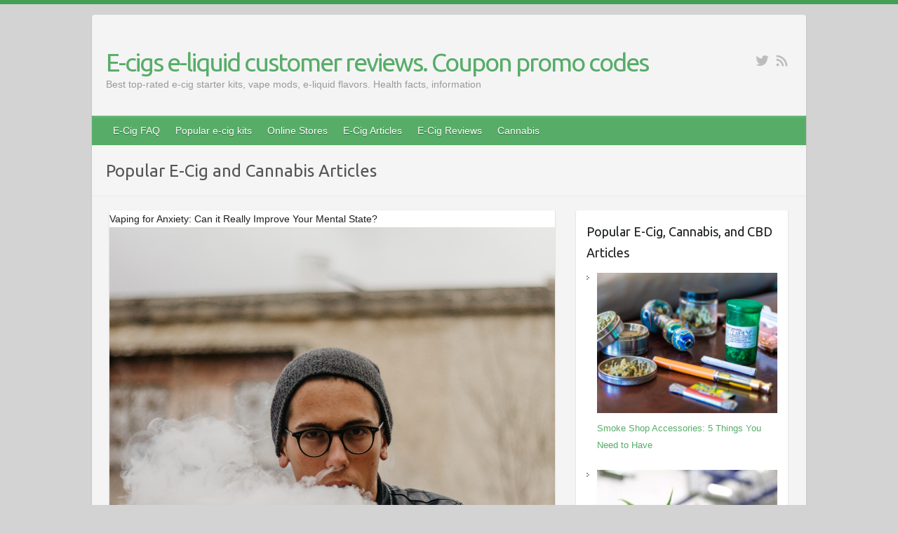

--- FILE ---
content_type: text/html; charset=UTF-8
request_url: https://bestsmokelesscigarettesreviews.com/category/popular-e-cig-and-cannabis-articles/page/2/
body_size: 12835
content:

<!DOCTYPE html>
<html lang="en-US">
<head>

		<link rel="profile" href="https://gmpg.org/xfn/11" />
	<link rel="pingback" href="https://bestsmokelesscigarettesreviews.com/xmlrpc.php" />
<meta name='robots' content='index, follow, max-image-preview:large, max-snippet:-1, max-video-preview:-1' />
	<style>img:is([sizes="auto" i], [sizes^="auto," i]) { contain-intrinsic-size: 3000px 1500px }</style>
	
	<!-- This site is optimized with the Yoast SEO plugin v26.7 - https://yoast.com/wordpress/plugins/seo/ -->
	<title>Popular E-Cig and Cannabis Articles Archives - Page 2 of 3 - E-cigs e-liquid customer reviews. Coupon promo codes</title>
	<meta name="description" content="BestSmokelessCigarettesReviews.com brings you the latest e-cig, cannabis, and CBD resources, but these are some of the most popular with our readers!" />
	<link rel="canonical" href="https://bestsmokelesscigarettesreviews.com/category/popular-e-cig-and-cannabis-articles/page/2/" />
	<link rel="prev" href="https://bestsmokelesscigarettesreviews.com/category/popular-e-cig-and-cannabis-articles/" />
	<link rel="next" href="https://bestsmokelesscigarettesreviews.com/category/popular-e-cig-and-cannabis-articles/page/3/" />
	<meta property="og:locale" content="en_US" />
	<meta property="og:type" content="article" />
	<meta property="og:title" content="Popular E-Cig and Cannabis Articles Archives - Page 2 of 3 - E-cigs e-liquid customer reviews. Coupon promo codes" />
	<meta property="og:description" content="BestSmokelessCigarettesReviews.com brings you the latest e-cig, cannabis, and CBD resources, but these are some of the most popular with our readers!" />
	<meta property="og:url" content="https://bestsmokelesscigarettesreviews.com/category/popular-e-cig-and-cannabis-articles/" />
	<meta property="og:site_name" content="E-cigs e-liquid customer reviews. Coupon promo codes" />
	<meta name="twitter:card" content="summary_large_image" />
	<script type="application/ld+json" class="yoast-schema-graph">{"@context":"https://schema.org","@graph":[{"@type":"CollectionPage","@id":"https://bestsmokelesscigarettesreviews.com/category/popular-e-cig-and-cannabis-articles/","url":"https://bestsmokelesscigarettesreviews.com/category/popular-e-cig-and-cannabis-articles/page/2/","name":"Popular E-Cig and Cannabis Articles Archives - Page 2 of 3 - E-cigs e-liquid customer reviews. Coupon promo codes","isPartOf":{"@id":"https://bestsmokelesscigarettesreviews.com/#website"},"primaryImageOfPage":{"@id":"https://bestsmokelesscigarettesreviews.com/category/popular-e-cig-and-cannabis-articles/page/2/#primaryimage"},"image":{"@id":"https://bestsmokelesscigarettesreviews.com/category/popular-e-cig-and-cannabis-articles/page/2/#primaryimage"},"thumbnailUrl":"https://bestsmokelesscigarettesreviews.com/wp-content/uploads/2019/01/267817fef6bfc151ce55c9db7e0ff13e.jpg","description":"BestSmokelessCigarettesReviews.com brings you the latest e-cig, cannabis, and CBD resources, but these are some of the most popular with our readers!","breadcrumb":{"@id":"https://bestsmokelesscigarettesreviews.com/category/popular-e-cig-and-cannabis-articles/page/2/#breadcrumb"},"inLanguage":"en-US"},{"@type":"ImageObject","inLanguage":"en-US","@id":"https://bestsmokelesscigarettesreviews.com/category/popular-e-cig-and-cannabis-articles/page/2/#primaryimage","url":"https://bestsmokelesscigarettesreviews.com/wp-content/uploads/2019/01/267817fef6bfc151ce55c9db7e0ff13e.jpg","contentUrl":"https://bestsmokelesscigarettesreviews.com/wp-content/uploads/2019/01/267817fef6bfc151ce55c9db7e0ff13e.jpg","width":1080,"height":1475,"caption":"267817fef6bfc151ce55c9db7e0ff13e"},{"@type":"BreadcrumbList","@id":"https://bestsmokelesscigarettesreviews.com/category/popular-e-cig-and-cannabis-articles/page/2/#breadcrumb","itemListElement":[{"@type":"ListItem","position":1,"name":"Home","item":"https://bestsmokelesscigarettesreviews.com/"},{"@type":"ListItem","position":2,"name":"Popular E-Cig and Cannabis Articles"}]},{"@type":"WebSite","@id":"https://bestsmokelesscigarettesreviews.com/#website","url":"https://bestsmokelesscigarettesreviews.com/","name":"E-cigs e-liquid customer reviews. Coupon promo codes","description":"Best top-rated e-cig starter kits, vape mods, e-liquid flavors. Health facts, information","publisher":{"@id":"https://bestsmokelesscigarettesreviews.com/#organization"},"potentialAction":[{"@type":"SearchAction","target":{"@type":"EntryPoint","urlTemplate":"https://bestsmokelesscigarettesreviews.com/?s={search_term_string}"},"query-input":{"@type":"PropertyValueSpecification","valueRequired":true,"valueName":"search_term_string"}}],"inLanguage":"en-US"},{"@type":"Organization","@id":"https://bestsmokelesscigarettesreviews.com/#organization","name":"BestSmokelessCigarettesReviews.com","url":"https://bestsmokelesscigarettesreviews.com/","logo":{"@type":"ImageObject","inLanguage":"en-US","@id":"https://bestsmokelesscigarettesreviews.com/#/schema/logo/image/","url":"https://bestsmokelesscigarettesreviews.com/wp-content/uploads/2019/12/best-smokeless-cigarettes.jpg","contentUrl":"https://bestsmokelesscigarettesreviews.com/wp-content/uploads/2019/12/best-smokeless-cigarettes.jpg","width":250,"height":250,"caption":"BestSmokelessCigarettesReviews.com"},"image":{"@id":"https://bestsmokelesscigarettesreviews.com/#/schema/logo/image/"}}]}</script>
	<!-- / Yoast SEO plugin. -->


<link rel='dns-prefetch' href='//fonts.googleapis.com' />
<link rel="alternate" type="application/rss+xml" title="E-cigs e-liquid customer reviews. Coupon promo codes &raquo; Feed" href="https://bestsmokelesscigarettesreviews.com/feed/" />
<link rel="alternate" type="application/rss+xml" title="E-cigs e-liquid customer reviews. Coupon promo codes &raquo; Comments Feed" href="https://bestsmokelesscigarettesreviews.com/comments/feed/" />
<link rel="alternate" type="application/rss+xml" title="E-cigs e-liquid customer reviews. Coupon promo codes &raquo; Popular E-Cig and Cannabis Articles Category Feed" href="https://bestsmokelesscigarettesreviews.com/category/popular-e-cig-and-cannabis-articles/feed/" />
<meta charset="UTF-8" />
<meta name="viewport" content="width=device-width, initial-scale=1, maximum-scale=1">
<script type="text/javascript">
/* <![CDATA[ */
window._wpemojiSettings = {"baseUrl":"https:\/\/s.w.org\/images\/core\/emoji\/16.0.1\/72x72\/","ext":".png","svgUrl":"https:\/\/s.w.org\/images\/core\/emoji\/16.0.1\/svg\/","svgExt":".svg","source":{"concatemoji":"https:\/\/bestsmokelesscigarettesreviews.com\/wp-includes\/js\/wp-emoji-release.min.js?ver=6.8.3"}};
/*! This file is auto-generated */
!function(s,n){var o,i,e;function c(e){try{var t={supportTests:e,timestamp:(new Date).valueOf()};sessionStorage.setItem(o,JSON.stringify(t))}catch(e){}}function p(e,t,n){e.clearRect(0,0,e.canvas.width,e.canvas.height),e.fillText(t,0,0);var t=new Uint32Array(e.getImageData(0,0,e.canvas.width,e.canvas.height).data),a=(e.clearRect(0,0,e.canvas.width,e.canvas.height),e.fillText(n,0,0),new Uint32Array(e.getImageData(0,0,e.canvas.width,e.canvas.height).data));return t.every(function(e,t){return e===a[t]})}function u(e,t){e.clearRect(0,0,e.canvas.width,e.canvas.height),e.fillText(t,0,0);for(var n=e.getImageData(16,16,1,1),a=0;a<n.data.length;a++)if(0!==n.data[a])return!1;return!0}function f(e,t,n,a){switch(t){case"flag":return n(e,"\ud83c\udff3\ufe0f\u200d\u26a7\ufe0f","\ud83c\udff3\ufe0f\u200b\u26a7\ufe0f")?!1:!n(e,"\ud83c\udde8\ud83c\uddf6","\ud83c\udde8\u200b\ud83c\uddf6")&&!n(e,"\ud83c\udff4\udb40\udc67\udb40\udc62\udb40\udc65\udb40\udc6e\udb40\udc67\udb40\udc7f","\ud83c\udff4\u200b\udb40\udc67\u200b\udb40\udc62\u200b\udb40\udc65\u200b\udb40\udc6e\u200b\udb40\udc67\u200b\udb40\udc7f");case"emoji":return!a(e,"\ud83e\udedf")}return!1}function g(e,t,n,a){var r="undefined"!=typeof WorkerGlobalScope&&self instanceof WorkerGlobalScope?new OffscreenCanvas(300,150):s.createElement("canvas"),o=r.getContext("2d",{willReadFrequently:!0}),i=(o.textBaseline="top",o.font="600 32px Arial",{});return e.forEach(function(e){i[e]=t(o,e,n,a)}),i}function t(e){var t=s.createElement("script");t.src=e,t.defer=!0,s.head.appendChild(t)}"undefined"!=typeof Promise&&(o="wpEmojiSettingsSupports",i=["flag","emoji"],n.supports={everything:!0,everythingExceptFlag:!0},e=new Promise(function(e){s.addEventListener("DOMContentLoaded",e,{once:!0})}),new Promise(function(t){var n=function(){try{var e=JSON.parse(sessionStorage.getItem(o));if("object"==typeof e&&"number"==typeof e.timestamp&&(new Date).valueOf()<e.timestamp+604800&&"object"==typeof e.supportTests)return e.supportTests}catch(e){}return null}();if(!n){if("undefined"!=typeof Worker&&"undefined"!=typeof OffscreenCanvas&&"undefined"!=typeof URL&&URL.createObjectURL&&"undefined"!=typeof Blob)try{var e="postMessage("+g.toString()+"("+[JSON.stringify(i),f.toString(),p.toString(),u.toString()].join(",")+"));",a=new Blob([e],{type:"text/javascript"}),r=new Worker(URL.createObjectURL(a),{name:"wpTestEmojiSupports"});return void(r.onmessage=function(e){c(n=e.data),r.terminate(),t(n)})}catch(e){}c(n=g(i,f,p,u))}t(n)}).then(function(e){for(var t in e)n.supports[t]=e[t],n.supports.everything=n.supports.everything&&n.supports[t],"flag"!==t&&(n.supports.everythingExceptFlag=n.supports.everythingExceptFlag&&n.supports[t]);n.supports.everythingExceptFlag=n.supports.everythingExceptFlag&&!n.supports.flag,n.DOMReady=!1,n.readyCallback=function(){n.DOMReady=!0}}).then(function(){return e}).then(function(){var e;n.supports.everything||(n.readyCallback(),(e=n.source||{}).concatemoji?t(e.concatemoji):e.wpemoji&&e.twemoji&&(t(e.twemoji),t(e.wpemoji)))}))}((window,document),window._wpemojiSettings);
/* ]]> */
</script>
<style id='wp-emoji-styles-inline-css' type='text/css'>

	img.wp-smiley, img.emoji {
		display: inline !important;
		border: none !important;
		box-shadow: none !important;
		height: 1em !important;
		width: 1em !important;
		margin: 0 0.07em !important;
		vertical-align: -0.1em !important;
		background: none !important;
		padding: 0 !important;
	}
</style>
<link rel='stylesheet' id='wp-block-library-css' href='https://bestsmokelesscigarettesreviews.com/wp-includes/css/dist/block-library/style.min.css?ver=6.8.3' type='text/css' media='all' />
<style id='classic-theme-styles-inline-css' type='text/css'>
/*! This file is auto-generated */
.wp-block-button__link{color:#fff;background-color:#32373c;border-radius:9999px;box-shadow:none;text-decoration:none;padding:calc(.667em + 2px) calc(1.333em + 2px);font-size:1.125em}.wp-block-file__button{background:#32373c;color:#fff;text-decoration:none}
</style>
<style id='global-styles-inline-css' type='text/css'>
:root{--wp--preset--aspect-ratio--square: 1;--wp--preset--aspect-ratio--4-3: 4/3;--wp--preset--aspect-ratio--3-4: 3/4;--wp--preset--aspect-ratio--3-2: 3/2;--wp--preset--aspect-ratio--2-3: 2/3;--wp--preset--aspect-ratio--16-9: 16/9;--wp--preset--aspect-ratio--9-16: 9/16;--wp--preset--color--black: #000000;--wp--preset--color--cyan-bluish-gray: #abb8c3;--wp--preset--color--white: #ffffff;--wp--preset--color--pale-pink: #f78da7;--wp--preset--color--vivid-red: #cf2e2e;--wp--preset--color--luminous-vivid-orange: #ff6900;--wp--preset--color--luminous-vivid-amber: #fcb900;--wp--preset--color--light-green-cyan: #7bdcb5;--wp--preset--color--vivid-green-cyan: #00d084;--wp--preset--color--pale-cyan-blue: #8ed1fc;--wp--preset--color--vivid-cyan-blue: #0693e3;--wp--preset--color--vivid-purple: #9b51e0;--wp--preset--gradient--vivid-cyan-blue-to-vivid-purple: linear-gradient(135deg,rgba(6,147,227,1) 0%,rgb(155,81,224) 100%);--wp--preset--gradient--light-green-cyan-to-vivid-green-cyan: linear-gradient(135deg,rgb(122,220,180) 0%,rgb(0,208,130) 100%);--wp--preset--gradient--luminous-vivid-amber-to-luminous-vivid-orange: linear-gradient(135deg,rgba(252,185,0,1) 0%,rgba(255,105,0,1) 100%);--wp--preset--gradient--luminous-vivid-orange-to-vivid-red: linear-gradient(135deg,rgba(255,105,0,1) 0%,rgb(207,46,46) 100%);--wp--preset--gradient--very-light-gray-to-cyan-bluish-gray: linear-gradient(135deg,rgb(238,238,238) 0%,rgb(169,184,195) 100%);--wp--preset--gradient--cool-to-warm-spectrum: linear-gradient(135deg,rgb(74,234,220) 0%,rgb(151,120,209) 20%,rgb(207,42,186) 40%,rgb(238,44,130) 60%,rgb(251,105,98) 80%,rgb(254,248,76) 100%);--wp--preset--gradient--blush-light-purple: linear-gradient(135deg,rgb(255,206,236) 0%,rgb(152,150,240) 100%);--wp--preset--gradient--blush-bordeaux: linear-gradient(135deg,rgb(254,205,165) 0%,rgb(254,45,45) 50%,rgb(107,0,62) 100%);--wp--preset--gradient--luminous-dusk: linear-gradient(135deg,rgb(255,203,112) 0%,rgb(199,81,192) 50%,rgb(65,88,208) 100%);--wp--preset--gradient--pale-ocean: linear-gradient(135deg,rgb(255,245,203) 0%,rgb(182,227,212) 50%,rgb(51,167,181) 100%);--wp--preset--gradient--electric-grass: linear-gradient(135deg,rgb(202,248,128) 0%,rgb(113,206,126) 100%);--wp--preset--gradient--midnight: linear-gradient(135deg,rgb(2,3,129) 0%,rgb(40,116,252) 100%);--wp--preset--font-size--small: 13px;--wp--preset--font-size--medium: 20px;--wp--preset--font-size--large: 36px;--wp--preset--font-size--x-large: 42px;--wp--preset--spacing--20: 0.44rem;--wp--preset--spacing--30: 0.67rem;--wp--preset--spacing--40: 1rem;--wp--preset--spacing--50: 1.5rem;--wp--preset--spacing--60: 2.25rem;--wp--preset--spacing--70: 3.38rem;--wp--preset--spacing--80: 5.06rem;--wp--preset--shadow--natural: 6px 6px 9px rgba(0, 0, 0, 0.2);--wp--preset--shadow--deep: 12px 12px 50px rgba(0, 0, 0, 0.4);--wp--preset--shadow--sharp: 6px 6px 0px rgba(0, 0, 0, 0.2);--wp--preset--shadow--outlined: 6px 6px 0px -3px rgba(255, 255, 255, 1), 6px 6px rgba(0, 0, 0, 1);--wp--preset--shadow--crisp: 6px 6px 0px rgba(0, 0, 0, 1);}:where(.is-layout-flex){gap: 0.5em;}:where(.is-layout-grid){gap: 0.5em;}body .is-layout-flex{display: flex;}.is-layout-flex{flex-wrap: wrap;align-items: center;}.is-layout-flex > :is(*, div){margin: 0;}body .is-layout-grid{display: grid;}.is-layout-grid > :is(*, div){margin: 0;}:where(.wp-block-columns.is-layout-flex){gap: 2em;}:where(.wp-block-columns.is-layout-grid){gap: 2em;}:where(.wp-block-post-template.is-layout-flex){gap: 1.25em;}:where(.wp-block-post-template.is-layout-grid){gap: 1.25em;}.has-black-color{color: var(--wp--preset--color--black) !important;}.has-cyan-bluish-gray-color{color: var(--wp--preset--color--cyan-bluish-gray) !important;}.has-white-color{color: var(--wp--preset--color--white) !important;}.has-pale-pink-color{color: var(--wp--preset--color--pale-pink) !important;}.has-vivid-red-color{color: var(--wp--preset--color--vivid-red) !important;}.has-luminous-vivid-orange-color{color: var(--wp--preset--color--luminous-vivid-orange) !important;}.has-luminous-vivid-amber-color{color: var(--wp--preset--color--luminous-vivid-amber) !important;}.has-light-green-cyan-color{color: var(--wp--preset--color--light-green-cyan) !important;}.has-vivid-green-cyan-color{color: var(--wp--preset--color--vivid-green-cyan) !important;}.has-pale-cyan-blue-color{color: var(--wp--preset--color--pale-cyan-blue) !important;}.has-vivid-cyan-blue-color{color: var(--wp--preset--color--vivid-cyan-blue) !important;}.has-vivid-purple-color{color: var(--wp--preset--color--vivid-purple) !important;}.has-black-background-color{background-color: var(--wp--preset--color--black) !important;}.has-cyan-bluish-gray-background-color{background-color: var(--wp--preset--color--cyan-bluish-gray) !important;}.has-white-background-color{background-color: var(--wp--preset--color--white) !important;}.has-pale-pink-background-color{background-color: var(--wp--preset--color--pale-pink) !important;}.has-vivid-red-background-color{background-color: var(--wp--preset--color--vivid-red) !important;}.has-luminous-vivid-orange-background-color{background-color: var(--wp--preset--color--luminous-vivid-orange) !important;}.has-luminous-vivid-amber-background-color{background-color: var(--wp--preset--color--luminous-vivid-amber) !important;}.has-light-green-cyan-background-color{background-color: var(--wp--preset--color--light-green-cyan) !important;}.has-vivid-green-cyan-background-color{background-color: var(--wp--preset--color--vivid-green-cyan) !important;}.has-pale-cyan-blue-background-color{background-color: var(--wp--preset--color--pale-cyan-blue) !important;}.has-vivid-cyan-blue-background-color{background-color: var(--wp--preset--color--vivid-cyan-blue) !important;}.has-vivid-purple-background-color{background-color: var(--wp--preset--color--vivid-purple) !important;}.has-black-border-color{border-color: var(--wp--preset--color--black) !important;}.has-cyan-bluish-gray-border-color{border-color: var(--wp--preset--color--cyan-bluish-gray) !important;}.has-white-border-color{border-color: var(--wp--preset--color--white) !important;}.has-pale-pink-border-color{border-color: var(--wp--preset--color--pale-pink) !important;}.has-vivid-red-border-color{border-color: var(--wp--preset--color--vivid-red) !important;}.has-luminous-vivid-orange-border-color{border-color: var(--wp--preset--color--luminous-vivid-orange) !important;}.has-luminous-vivid-amber-border-color{border-color: var(--wp--preset--color--luminous-vivid-amber) !important;}.has-light-green-cyan-border-color{border-color: var(--wp--preset--color--light-green-cyan) !important;}.has-vivid-green-cyan-border-color{border-color: var(--wp--preset--color--vivid-green-cyan) !important;}.has-pale-cyan-blue-border-color{border-color: var(--wp--preset--color--pale-cyan-blue) !important;}.has-vivid-cyan-blue-border-color{border-color: var(--wp--preset--color--vivid-cyan-blue) !important;}.has-vivid-purple-border-color{border-color: var(--wp--preset--color--vivid-purple) !important;}.has-vivid-cyan-blue-to-vivid-purple-gradient-background{background: var(--wp--preset--gradient--vivid-cyan-blue-to-vivid-purple) !important;}.has-light-green-cyan-to-vivid-green-cyan-gradient-background{background: var(--wp--preset--gradient--light-green-cyan-to-vivid-green-cyan) !important;}.has-luminous-vivid-amber-to-luminous-vivid-orange-gradient-background{background: var(--wp--preset--gradient--luminous-vivid-amber-to-luminous-vivid-orange) !important;}.has-luminous-vivid-orange-to-vivid-red-gradient-background{background: var(--wp--preset--gradient--luminous-vivid-orange-to-vivid-red) !important;}.has-very-light-gray-to-cyan-bluish-gray-gradient-background{background: var(--wp--preset--gradient--very-light-gray-to-cyan-bluish-gray) !important;}.has-cool-to-warm-spectrum-gradient-background{background: var(--wp--preset--gradient--cool-to-warm-spectrum) !important;}.has-blush-light-purple-gradient-background{background: var(--wp--preset--gradient--blush-light-purple) !important;}.has-blush-bordeaux-gradient-background{background: var(--wp--preset--gradient--blush-bordeaux) !important;}.has-luminous-dusk-gradient-background{background: var(--wp--preset--gradient--luminous-dusk) !important;}.has-pale-ocean-gradient-background{background: var(--wp--preset--gradient--pale-ocean) !important;}.has-electric-grass-gradient-background{background: var(--wp--preset--gradient--electric-grass) !important;}.has-midnight-gradient-background{background: var(--wp--preset--gradient--midnight) !important;}.has-small-font-size{font-size: var(--wp--preset--font-size--small) !important;}.has-medium-font-size{font-size: var(--wp--preset--font-size--medium) !important;}.has-large-font-size{font-size: var(--wp--preset--font-size--large) !important;}.has-x-large-font-size{font-size: var(--wp--preset--font-size--x-large) !important;}
:where(.wp-block-post-template.is-layout-flex){gap: 1.25em;}:where(.wp-block-post-template.is-layout-grid){gap: 1.25em;}
:where(.wp-block-columns.is-layout-flex){gap: 2em;}:where(.wp-block-columns.is-layout-grid){gap: 2em;}
:root :where(.wp-block-pullquote){font-size: 1.5em;line-height: 1.6;}
</style>
<link rel='stylesheet' id='contact-form-7-css' href='https://bestsmokelesscigarettesreviews.com/wp-content/plugins/contact-form-7/includes/css/styles.css?ver=6.1.4' type='text/css' media='all' />
<link rel='stylesheet' id='travelify_style-css' href='https://bestsmokelesscigarettesreviews.com/wp-content/themes/travelify/style.css?ver=6.8.3' type='text/css' media='all' />
<link rel='stylesheet' id='travelify_google_font_ubuntu-css' href='//fonts.googleapis.com/css?family=Ubuntu&#038;ver=6.8.3' type='text/css' media='all' />
<link rel='stylesheet' id='recent-posts-widget-with-thumbnails-public-style-css' href='https://bestsmokelesscigarettesreviews.com/wp-content/plugins/recent-posts-widget-with-thumbnails/public.css?ver=7.1.1' type='text/css' media='all' />
<link rel='stylesheet' id='wp-pagenavi-css' href='https://bestsmokelesscigarettesreviews.com/wp-content/plugins/wp-pagenavi/pagenavi-css.css?ver=2.70' type='text/css' media='all' />
<script type="text/javascript" src="https://bestsmokelesscigarettesreviews.com/wp-includes/js/jquery/jquery.min.js?ver=3.7.1" id="jquery-core-js"></script>
<script type="text/javascript" src="https://bestsmokelesscigarettesreviews.com/wp-includes/js/jquery/jquery-migrate.min.js?ver=3.4.1" id="jquery-migrate-js"></script>
<script type="text/javascript" src="https://bestsmokelesscigarettesreviews.com/wp-content/themes/travelify/library/js/functions.min.js?ver=6.8.3" id="travelify_functions-js"></script>
<link rel="https://api.w.org/" href="https://bestsmokelesscigarettesreviews.com/wp-json/" /><link rel="alternate" title="JSON" type="application/json" href="https://bestsmokelesscigarettesreviews.com/wp-json/wp/v2/categories/1075" /><link rel="EditURI" type="application/rsd+xml" title="RSD" href="https://bestsmokelesscigarettesreviews.com/xmlrpc.php?rsd" />
    <style type="text/css">
        a { color: #57AD68; }
        #site-title a { color: ; }
        #site-title a:hover, #site-title a:focus  { color: ; }
        .wrapper { background: #f4f4f4; }
        .social-icons ul li a { color: #bcbcbc; }
		#main-nav a,
		#main-nav a:hover,
		#main-nav a:focus,
		#main-nav ul li.current-menu-item a,
		#main-nav ul li.current_page_ancestor a,
		#main-nav ul li.current-menu-ancestor a,
		#main-nav ul li.current_page_item a,
		#main-nav ul li:hover > a,
		#main-nav ul li:focus-within > a { color: #fff; }
        .widget, article { background: #fff; }
        .entry-title, .entry-title a, .entry-title a:focus, h1, h2, h3, h4, h5, h6, .widget-title  { color: #1b1e1f; }
		a:focus,
		a:active,
		a:hover,
		.tags a:hover,
		.tags a:focus,
		.custom-gallery-title a,
		.widget-title a,
		#content ul a:hover,
		#content ul a:focus,
		#content ol a:hover,
		#content ol a:focus,
		.widget ul li a:hover,
		.widget ul li a:focus,
		.entry-title a:hover,
		.entry-title a:focus,
		.entry-meta a:hover,
		.entry-meta a:focus,
		#site-generator .copyright a:hover,
		#site-generator .copyright a:focus { color: #439f55; }
        #main-nav { background: #57ad68; border-color: #57ad68; }
        #main-nav ul li ul, body { border-color: #439f55; }
		#main-nav a:hover,
		#main-nav a:focus,
		#main-nav ul li.current-menu-item a,
		#main-nav ul li.current_page_ancestor a,
		#main-nav ul li.current-menu-ancestor a,
		#main-nav ul li.current_page_item a,
		#main-nav ul li:hover > a,
		#main-nav ul li:focus-within > a,
		#main-nav li:hover > a,
		#main-nav li:focus-within > a,
		#main-nav ul ul :hover > a,
		#main-nav ul ul :focus-within > a,
		#main-nav a:focus { background: #439f55; }
		#main-nav ul li ul li a:hover,
		#main-nav ul li ul li a:focus,
		#main-nav ul li ul li:hover > a,
		#main-nav ul li ul li:focus-within > a,
		#main-nav ul li.current-menu-item ul li a:hover
		#main-nav ul li.current-menu-item ul li a:focus { color: #439f55; }
        .entry-content { color: #1D1D1D; }
		input[type="reset"],
		input[type="button"],
		input[type="submit"],
		.entry-meta-bar .readmore,
		#controllers a:hover,
		#controllers a.active,
		.pagination span,
		.pagination a:hover span,
		.pagination a:focus span,
		.wp-pagenavi .current,
		.wp-pagenavi a:hover,
		.wp-pagenavi a:focus {
            background: #57ad68;
            border-color: #57ad68 !important;
        }
		::selection,
		.back-to-top:focus-within a { background: #57ad68; }
        blockquote { border-color: #439f55; }
		#controllers a:hover,
		#controllers a.active { color:  #439f55; }
		input[type="reset"]:hover,
		input[type="reset"]:focus,
		input[type="button"]:hover,
		input[type="button"]:focus,
		input[type="submit"]:hover,
		input[type="submit"]:focus,
		input[type="reset"]:active,
		input[type="button"]:active,
		input[type="submit"]:active,
		.entry-meta-bar .readmore:hover,
		.entry-meta-bar .readmore:focus,
		.entry-meta-bar .readmore:active,
		ul.default-wp-page li a:hover,
		ul.default-wp-page li a:focus,
		ul.default-wp-page li a:active {
            background: #439f55;
            border-color: #439f55;
        }
    </style>
    <style type="text/css" id="custom-background-css">
body.custom-background { background-color: #d3d3d3; background-image: url("https://bestsmokeless.wpengine.com/wp-content/themes/travelify/images/background.png"); background-position: left top; background-size: auto; background-repeat: repeat; background-attachment: scroll; }
</style>
	
</head>

<body class="archive paged category category-popular-e-cig-and-cannabis-articles category-1075 custom-background paged-2 category-paged-2 wp-theme-travelify do-etfw ">
			<a class="skip-link screen-reader-text" href="#content">Skip to content</a>

	<div class="wrapper">
				<header id="branding" >
				
	<div class="container clearfix">
		<div class="hgroup-wrap clearfix">
					<section class="hgroup-right">
						
			<div class="social-icons clearfix">
				<ul><li class="twitter"><a href="https://twitter.com/ecig_tweets" title="E-cigs e-liquid customer reviews. Coupon promo codes on Twitter" target="_blank"></a></li><li class="rss"><a href="https://bestsmokeless.wpengine.com/feed" title="E-cigs e-liquid customer reviews. Coupon promo codes on RSS" target="_blank"></a></li>
			</ul>
			</div><!-- .social-icons -->					</section><!-- .hgroup-right -->
				<hgroup id="site-logo" class="clearfix">
												<h1 id="site-title">
								<a href="https://bestsmokelesscigarettesreviews.com/" title="E-cigs e-liquid customer reviews. Coupon promo codes" rel="home">
									E-cigs e-liquid customer reviews. Coupon promo codes								</a>
							</h1>
							<h2 id="site-description">Best top-rated e-cig starter kits, vape mods, e-liquid flavors. Health facts, information</h2>
						
				</hgroup><!-- #site-logo -->

		</div><!-- .hgroup-wrap -->
	</div><!-- .container -->
		<nav id="main-nav" class="clearfix">
					<div class="container clearfix"><ul class="root"><li id="menu-item-3647" class="menu-item menu-item-type-custom menu-item-object-custom menu-item-3647"><a href="/faq-for-electronic-smokeless-cigarette/">E-Cig FAQ</a></li>
<li id="menu-item-4736" class="menu-item menu-item-type-post_type menu-item-object-post menu-item-4736"><a href="https://bestsmokelesscigarettesreviews.com/best-e-cig-kit-mod-for-price-money-under-30-40-50-100/">Popular e-cig kits</a></li>
<li id="menu-item-5793" class="menu-item menu-item-type-taxonomy menu-item-object-category menu-item-5793"><a href="https://bestsmokelesscigarettesreviews.com/category/store/">Online Stores</a></li>
<li id="menu-item-5794" class="menu-item menu-item-type-taxonomy menu-item-object-category menu-item-5794"><a href="https://bestsmokelesscigarettesreviews.com/category/articles/">E-Cig Articles</a></li>
<li id="menu-item-5795" class="menu-item menu-item-type-taxonomy menu-item-object-category menu-item-5795"><a href="https://bestsmokelesscigarettesreviews.com/category/e-cig-reviews/">E-Cig Reviews</a></li>
<li id="menu-item-6164" class="menu-item menu-item-type-taxonomy menu-item-object-category menu-item-6164"><a href="https://bestsmokelesscigarettesreviews.com/category/cannabis/">Cannabis</a></li>
</ul></div><!-- .container -->
					</nav><!-- #main-nav -->					<div class="page-title-wrap">
	    		<div class="container clearfix">
	    							   <h3 class="page-title">Popular E-Cig and Cannabis Articles</h3><!-- .page-title -->
				</div>
	    	</div>
	   		</header>
		
				<div id="main" class="container clearfix">

<div id="container">
	

<div id="primary" class="no-margin-left">
   <div id="content">	<section id="post-6120" class="post-6120 post type-post status-publish format-standard has-post-thumbnail hentry category-articles category-popular-e-cig-and-cannabis-articles">
		<article>

			
  			
  			
			Vaping for Anxiety: Can it Really Improve Your Mental State?<figure class="post-featured-image"><a href="https://bestsmokelesscigarettesreviews.com/vaping-for-anxiety-can-it-really-improve-your-mental-state/" title=""><img width="1080" height="1475" src="https://bestsmokelesscigarettesreviews.com/wp-content/uploads/2019/01/267817fef6bfc151ce55c9db7e0ff13e.jpg" class="attachment-featured size-featured wp-post-image" alt="Vaping for Anxiety: Can it Really Improve Your Mental State?" title="Vaping for Anxiety: Can it Really Improve Your Mental State?" decoding="async" fetchpriority="high" srcset="https://bestsmokelesscigarettesreviews.com/wp-content/uploads/2019/01/267817fef6bfc151ce55c9db7e0ff13e.jpg 1080w, https://bestsmokelesscigarettesreviews.com/wp-content/uploads/2019/01/267817fef6bfc151ce55c9db7e0ff13e-220x300.jpg 220w, https://bestsmokelesscigarettesreviews.com/wp-content/uploads/2019/01/267817fef6bfc151ce55c9db7e0ff13e-768x1049.jpg 768w, https://bestsmokelesscigarettesreviews.com/wp-content/uploads/2019/01/267817fef6bfc151ce55c9db7e0ff13e-750x1024.jpg 750w" sizes="(max-width: 1080px) 100vw, 1080px" /></a></figure>			<header class="entry-header">
    			<h2 class="entry-title">
    				<a href="https://bestsmokelesscigarettesreviews.com/vaping-for-anxiety-can-it-really-improve-your-mental-state/" title="Vaping for Anxiety: Can it Really Improve Your Mental State?">Vaping for Anxiety: Can it Really Improve Your Mental State?</a>
    			</h2><!-- .entry-title -->
  			</header>

  			<div class="entry-content clearfix">
    			<p>Smoking seems like an easy way to help calm down your nerves. You light up a cigarette and with a few puffs, you don&#8217;t feel as anxious anymore. But that effect is only temporary. Once the nicotine in your cigarette&hellip; </p>
  			</div>

  			
  			
  			<div class="entry-meta-bar clearfix">
    			<div class="entry-meta">
	    				<span class="byline"> <span class="author vcard"><a class="url fn n" href="https://bestsmokelesscigarettesreviews.com/author/bscr/">Best Smokeless Cigarettes Resources</a></span></span><span class="posted-on"><a href="https://bestsmokelesscigarettesreviews.com/vaping-for-anxiety-can-it-really-improve-your-mental-state/" rel="bookmark"><time class="entry-date published" datetime="2019-01-05T18:49:52+00:00">January 5, 2019</time><time class="updated" datetime="2019-01-29T14:42:06+00:00">January 29, 2019</time></a></span>	    					             		<span class="category"><a href="https://bestsmokelesscigarettesreviews.com/category/articles/" rel="category tag">E-Cig Articles</a>, <a href="https://bestsmokelesscigarettesreviews.com/category/popular-e-cig-and-cannabis-articles/" rel="category tag">Popular E-Cig and Cannabis Articles</a></span>
	             		    				    			</div><!-- .entry-meta -->
    			Vaping for Anxiety: Can it Really Improve Your Mental State?<a class="readmore" href="https://bestsmokelesscigarettesreviews.com/vaping-for-anxiety-can-it-really-improve-your-mental-state/" title="">Read more</a>    		</div>

    		
		</article>
	</section>
	<section id="post-6114" class="post-6114 post type-post status-publish format-standard has-post-thumbnail hentry category-articles category-popular-e-cig-and-cannabis-articles">
		<article>

			
  			
  			
			Setting Up Shop: How to Get a Business Loan for Your Vape Store<figure class="post-featured-image"><a href="https://bestsmokelesscigarettesreviews.com/setting-up-shop-how-to-get-a-business-loan-for-your-vape-store/" title=""><img width="2000" height="716" src="https://bestsmokelesscigarettesreviews.com/wp-content/uploads/2018/12/af2f20b87f9a3dfdf75366fb1d0d66ec.jpeg" class="attachment-featured size-featured wp-post-image" alt="Setting Up Shop: How to Get a Business Loan for Your Vape Store" title="Setting Up Shop: How to Get a Business Loan for Your Vape Store" decoding="async" srcset="https://bestsmokelesscigarettesreviews.com/wp-content/uploads/2018/12/af2f20b87f9a3dfdf75366fb1d0d66ec.jpeg 2000w, https://bestsmokelesscigarettesreviews.com/wp-content/uploads/2018/12/af2f20b87f9a3dfdf75366fb1d0d66ec-300x107.jpeg 300w, https://bestsmokelesscigarettesreviews.com/wp-content/uploads/2018/12/af2f20b87f9a3dfdf75366fb1d0d66ec-768x275.jpeg 768w, https://bestsmokelesscigarettesreviews.com/wp-content/uploads/2018/12/af2f20b87f9a3dfdf75366fb1d0d66ec-1024x367.jpeg 1024w" sizes="(max-width: 2000px) 100vw, 2000px" /></a></figure>			<header class="entry-header">
    			<h2 class="entry-title">
    				<a href="https://bestsmokelesscigarettesreviews.com/setting-up-shop-how-to-get-a-business-loan-for-your-vape-store/" title="Setting Up Shop: How to Get a Business Loan for Your Vape Store">Setting Up Shop: How to Get a Business Loan for Your Vape Store</a>
    			</h2><!-- .entry-title -->
  			</header>

  			<div class="entry-content clearfix">
    			<p>The vaping industry is one of the most successful modern industries right now. The vape industry is expected to reach $48 billion by 2023. If you&#8217;re thinking about starting a business, consider forming a business in the profitable vaping industry.&hellip; </p>
  			</div>

  			
  			
  			<div class="entry-meta-bar clearfix">
    			<div class="entry-meta">
	    				<span class="byline"> <span class="author vcard"><a class="url fn n" href="https://bestsmokelesscigarettesreviews.com/author/bscr/">Best Smokeless Cigarettes Resources</a></span></span><span class="posted-on"><a href="https://bestsmokelesscigarettesreviews.com/setting-up-shop-how-to-get-a-business-loan-for-your-vape-store/" rel="bookmark"><time class="entry-date published" datetime="2018-12-17T20:22:32+00:00">December 17, 2018</time><time class="updated" datetime="2019-06-14T13:58:08+00:00">June 14, 2019</time></a></span>	    					             		<span class="category"><a href="https://bestsmokelesscigarettesreviews.com/category/articles/" rel="category tag">E-Cig Articles</a>, <a href="https://bestsmokelesscigarettesreviews.com/category/popular-e-cig-and-cannabis-articles/" rel="category tag">Popular E-Cig and Cannabis Articles</a></span>
	             		    				    			</div><!-- .entry-meta -->
    			Setting Up Shop: How to Get a Business Loan for Your Vape Store<a class="readmore" href="https://bestsmokelesscigarettesreviews.com/setting-up-shop-how-to-get-a-business-loan-for-your-vape-store/" title="">Read more</a>    		</div>

    		
		</article>
	</section>
	<section id="post-6042" class="post-6042 post type-post status-publish format-standard has-post-thumbnail hentry category-e-liquid category-popular-e-cig-and-cannabis-articles tag-ejuice-flavor tag-vape-flavors">
		<article>

			
  			
  			
			10 Festive Vape Flavors That Are Perfect for Winter<figure class="post-featured-image"><a href="https://bestsmokelesscigarettesreviews.com/10-festive-vape-flavors-that-are-perfect-for-winter/" title=""><img width="480" height="300" src="https://bestsmokelesscigarettesreviews.com/wp-content/uploads/2018/10/vape-flavors-480x300.jpg" class="attachment-featured size-featured wp-post-image" alt="10 Festive Vape Flavors That Are Perfect for Winter" title="10 Festive Vape Flavors That Are Perfect for Winter" decoding="async" /></a></figure>			<header class="entry-header">
    			<h2 class="entry-title">
    				<a href="https://bestsmokelesscigarettesreviews.com/10-festive-vape-flavors-that-are-perfect-for-winter/" title="10 Festive Vape Flavors That Are Perfect for Winter">10 Festive Vape Flavors That Are Perfect for Winter</a>
    			</h2><!-- .entry-title -->
  			</header>

  			<div class="entry-content clearfix">
    			<p>Winter is all about vaping by a warm, toasty fire. Get festive this year with these 10 vape flavors for the holiday season.</p>
  			</div>

  			
  			
  			<div class="entry-meta-bar clearfix">
    			<div class="entry-meta">
	    				<span class="byline"> <span class="author vcard"><a class="url fn n" href="https://bestsmokelesscigarettesreviews.com/author/bscr/">Best Smokeless Cigarettes Resources</a></span></span><span class="posted-on"><a href="https://bestsmokelesscigarettesreviews.com/10-festive-vape-flavors-that-are-perfect-for-winter/" rel="bookmark"><time class="entry-date published" datetime="2018-10-16T10:15:18+00:00">October 16, 2018</time><time class="updated" datetime="2019-01-29T14:57:31+00:00">January 29, 2019</time></a></span>	    					             		<span class="category"><a href="https://bestsmokelesscigarettesreviews.com/category/e-liquid/" rel="category tag">e-liquid</a>, <a href="https://bestsmokelesscigarettesreviews.com/category/popular-e-cig-and-cannabis-articles/" rel="category tag">Popular E-Cig and Cannabis Articles</a></span>
	             		    				    			</div><!-- .entry-meta -->
    			10 Festive Vape Flavors That Are Perfect for Winter<a class="readmore" href="https://bestsmokelesscigarettesreviews.com/10-festive-vape-flavors-that-are-perfect-for-winter/" title="">Read more</a>    		</div>

    		
		</article>
	</section>
	<section id="post-6014" class="post-6014 post type-post status-publish format-standard has-post-thumbnail hentry category-cbd category-popular-e-cig-and-cannabis-articles">
		<article>

			
  			
  			
			The 7 Health Benefits of Giving CBD to Your Dogs<figure class="post-featured-image"><a href="https://bestsmokelesscigarettesreviews.com/the-7-health-benefits-of-cbd-for-dogs/" title=""><img width="670" height="300" src="https://bestsmokelesscigarettesreviews.com/wp-content/uploads/2018/10/cbd-for-dogs-670x300.jpeg" class="attachment-featured size-featured wp-post-image" alt="The 7 Health Benefits of Giving CBD to Your Dogs" title="The 7 Health Benefits of Giving CBD to Your Dogs" decoding="async" loading="lazy" /></a></figure>			<header class="entry-header">
    			<h2 class="entry-title">
    				<a href="https://bestsmokelesscigarettesreviews.com/the-7-health-benefits-of-cbd-for-dogs/" title="The 7 Health Benefits of Giving CBD to Your Dogs">The 7 Health Benefits of Giving CBD to Your Dogs</a>
    			</h2><!-- .entry-title -->
  			</header>

  			<div class="entry-content clearfix">
    			<p>It would be an understatement to say CBD is having a moment. CBD, or cannabidiol, is the completely non-psychoactive compound of marijuana. It&#8217;s become the cure-all for humans, but recently, it&#8217;s also found to be effective for pets, like your&hellip; </p>
  			</div>

  			
  			
  			<div class="entry-meta-bar clearfix">
    			<div class="entry-meta">
	    				<span class="byline"> <span class="author vcard"><a class="url fn n" href="https://bestsmokelesscigarettesreviews.com/author/bscr/">Best Smokeless Cigarettes Resources</a></span></span><span class="posted-on"><a href="https://bestsmokelesscigarettesreviews.com/the-7-health-benefits-of-cbd-for-dogs/" rel="bookmark"><time class="entry-date published" datetime="2018-10-12T14:18:54+00:00">October 12, 2018</time><time class="updated" datetime="2019-01-29T14:53:57+00:00">January 29, 2019</time></a></span>	    					             		<span class="category"><a href="https://bestsmokelesscigarettesreviews.com/category/cbd/" rel="category tag">CBD</a>, <a href="https://bestsmokelesscigarettesreviews.com/category/popular-e-cig-and-cannabis-articles/" rel="category tag">Popular E-Cig and Cannabis Articles</a></span>
	             		    				    			</div><!-- .entry-meta -->
    			The 7 Health Benefits of Giving CBD to Your Dogs<a class="readmore" href="https://bestsmokelesscigarettesreviews.com/the-7-health-benefits-of-cbd-for-dogs/" title="">Read more</a>    		</div>

    		
		</article>
	</section>
	<section id="post-5809" class="post-5809 post type-post status-publish format-standard has-post-thumbnail hentry category-cbd category-popular-e-cig-and-cannabis-articles">
		<article>

			
  			
  			
			CBD Dabs 101: Everything You Need to Know to Buy and Use<figure class="post-featured-image"><a href="https://bestsmokelesscigarettesreviews.com/cbd-dabs-101-everything-need-know-buy-use/" title=""><img width="670" height="300" src="https://bestsmokelesscigarettesreviews.com/wp-content/uploads/2018/09/DKvBDDuXcAEax5o.jpg-large-670x300.jpg" class="attachment-featured size-featured wp-post-image" alt="CBD Dabs 101: Everything You Need to Know to Buy and Use" title="CBD Dabs 101: Everything You Need to Know to Buy and Use" decoding="async" loading="lazy" /></a></figure>			<header class="entry-header">
    			<h2 class="entry-title">
    				<a href="https://bestsmokelesscigarettesreviews.com/cbd-dabs-101-everything-need-know-buy-use/" title="CBD Dabs 101: Everything You Need to Know to Buy and Use">CBD Dabs 101: Everything You Need to Know to Buy and Use</a>
    			</h2><!-- .entry-title -->
  			</header>

  			<div class="entry-content clearfix">
    			<p>You may have heard of CBD dabs and wax, but do you really know what they&#8217;re all about? Or what makes them so great? Read on and we&#8217;ll tell you!</p>
  			</div>

  			
  			
  			<div class="entry-meta-bar clearfix">
    			<div class="entry-meta">
	    				<span class="byline"> <span class="author vcard"><a class="url fn n" href="https://bestsmokelesscigarettesreviews.com/author/bscr/">Best Smokeless Cigarettes Resources</a></span></span><span class="posted-on"><a href="https://bestsmokelesscigarettesreviews.com/cbd-dabs-101-everything-need-know-buy-use/" rel="bookmark"><time class="entry-date published" datetime="2018-09-01T13:36:53+00:00">September 1, 2018</time><time class="updated" datetime="2020-04-17T17:47:03+00:00">April 17, 2020</time></a></span>	    					             		<span class="category"><a href="https://bestsmokelesscigarettesreviews.com/category/cbd/" rel="category tag">CBD</a>, <a href="https://bestsmokelesscigarettesreviews.com/category/popular-e-cig-and-cannabis-articles/" rel="category tag">Popular E-Cig and Cannabis Articles</a></span>
	             		    					             		<span class="comments"><a href="https://bestsmokelesscigarettesreviews.com/cbd-dabs-101-everything-need-know-buy-use/#respond">No Comments</a></span>
	             	    			</div><!-- .entry-meta -->
    			CBD Dabs 101: Everything You Need to Know to Buy and Use<a class="readmore" href="https://bestsmokelesscigarettesreviews.com/cbd-dabs-101-everything-need-know-buy-use/" title="">Read more</a>    		</div>

    		
		</article>
	</section>
	<section id="post-5971" class="post-5971 post type-post status-publish format-standard has-post-thumbnail hentry category-cannabis category-popular-e-cig-and-cannabis-articles">
		<article>

			
  			
  			
			12 Potentially Surprising Medical Uses for Cannabis<figure class="post-featured-image"><a href="https://bestsmokelesscigarettesreviews.com/12-potentially-surprising-medical-uses-for-cannabis/" title=""><img width="670" height="300" src="https://bestsmokelesscigarettesreviews.com/wp-content/uploads/2018/07/uses-for-cannabis-670x300.jpeg" class="attachment-featured size-featured wp-post-image" alt="12 Potentially Surprising Medical Uses for Cannabis" title="12 Potentially Surprising Medical Uses for Cannabis" decoding="async" loading="lazy" /></a></figure>			<header class="entry-header">
    			<h2 class="entry-title">
    				<a href="https://bestsmokelesscigarettesreviews.com/12-potentially-surprising-medical-uses-for-cannabis/" title="12 Potentially Surprising Medical Uses for Cannabis">12 Potentially Surprising Medical Uses for Cannabis</a>
    			</h2><!-- .entry-title -->
  			</header>

  			<div class="entry-content clearfix">
    			<p>As medical marijuana becomes more and more prevalent, the different uses for cannabis as a medicinal remedy continue to grow. Learn more here!</p>
  			</div>

  			
  			
  			<div class="entry-meta-bar clearfix">
    			<div class="entry-meta">
	    				<span class="byline"> <span class="author vcard"><a class="url fn n" href="https://bestsmokelesscigarettesreviews.com/author/bscr/">Best Smokeless Cigarettes Resources</a></span></span><span class="posted-on"><a href="https://bestsmokelesscigarettesreviews.com/12-potentially-surprising-medical-uses-for-cannabis/" rel="bookmark"><time class="entry-date published" datetime="2018-07-30T00:20:33+00:00">July 30, 2018</time><time class="updated" datetime="2019-01-29T15:00:17+00:00">January 29, 2019</time></a></span>	    					             		<span class="category"><a href="https://bestsmokelesscigarettesreviews.com/category/cannabis/" rel="category tag">Cannabis</a>, <a href="https://bestsmokelesscigarettesreviews.com/category/popular-e-cig-and-cannabis-articles/" rel="category tag">Popular E-Cig and Cannabis Articles</a></span>
	             		    				    			</div><!-- .entry-meta -->
    			12 Potentially Surprising Medical Uses for Cannabis<a class="readmore" href="https://bestsmokelesscigarettesreviews.com/12-potentially-surprising-medical-uses-for-cannabis/" title="">Read more</a>    		</div>

    		
		</article>
	</section>
	<section id="post-5967" class="post-5967 post type-post status-publish format-standard has-post-thumbnail hentry category-popular-e-cig-and-cannabis-articles category-vape-kits">
		<article>

			
  			
  			
			8 of The Best Vape Starter Kits<figure class="post-featured-image"><a href="https://bestsmokelesscigarettesreviews.com/8-of-the-best-vape-starter-kits/" title=""><img width="670" height="300" src="https://bestsmokelesscigarettesreviews.com/wp-content/uploads/2018/07/best-vape-starter-kits-670x300.jpeg" class="attachment-featured size-featured wp-post-image" alt="8 of The Best Vape Starter Kits" title="8 of The Best Vape Starter Kits" decoding="async" loading="lazy" /></a></figure>			<header class="entry-header">
    			<h2 class="entry-title">
    				<a href="https://bestsmokelesscigarettesreviews.com/8-of-the-best-vape-starter-kits/" title="8 of The Best Vape Starter Kits">8 of The Best Vape Starter Kits</a>
    			</h2><!-- .entry-title -->
  			</header>

  			<div class="entry-content clearfix">
    			<p>If you&#8217;re just getting started out using e-cigs then check out this list of the best vape starter kits to get you on your way without the hassle!</p>
  			</div>

  			
  			
  			<div class="entry-meta-bar clearfix">
    			<div class="entry-meta">
	    				<span class="byline"> <span class="author vcard"><a class="url fn n" href="https://bestsmokelesscigarettesreviews.com/author/bscr/">Best Smokeless Cigarettes Resources</a></span></span><span class="posted-on"><a href="https://bestsmokelesscigarettesreviews.com/8-of-the-best-vape-starter-kits/" rel="bookmark"><time class="entry-date published" datetime="2018-07-23T22:24:18+00:00">July 23, 2018</time><time class="updated" datetime="2019-08-27T14:30:20+00:00">August 27, 2019</time></a></span>	    					             		<span class="category"><a href="https://bestsmokelesscigarettesreviews.com/category/popular-e-cig-and-cannabis-articles/" rel="category tag">Popular E-Cig and Cannabis Articles</a>, <a href="https://bestsmokelesscigarettesreviews.com/category/vape-kits/" rel="category tag">Vape Kits</a></span>
	             		    				    			</div><!-- .entry-meta -->
    			8 of The Best Vape Starter Kits<a class="readmore" href="https://bestsmokelesscigarettesreviews.com/8-of-the-best-vape-starter-kits/" title="">Read more</a>    		</div>

    		
		</article>
	</section>
	<section id="post-5951" class="post-5951 post type-post status-publish format-standard has-post-thumbnail hentry category-popular-e-cig-and-cannabis-articles category-quitting-smoking tag-e-cig-to-help-quit-smoking tag-quit-smoking tag-vaping">
		<article>

			
  			
  			
			6 Ways How to Use Vaping to Quit Smoking<figure class="post-featured-image"><a href="https://bestsmokelesscigarettesreviews.com/6-ways-how-to-use-vaping-to-quit-smoking/" title=""><img width="670" height="300" src="https://bestsmokelesscigarettesreviews.com/wp-content/uploads/2018/05/AdobeStock_78349776-670x300.jpeg" class="attachment-featured size-featured wp-post-image" alt="6 Ways How to Use Vaping to Quit Smoking" title="6 Ways How to Use Vaping to Quit Smoking" decoding="async" loading="lazy" /></a></figure>			<header class="entry-header">
    			<h2 class="entry-title">
    				<a href="https://bestsmokelesscigarettesreviews.com/6-ways-how-to-use-vaping-to-quit-smoking/" title="6 Ways How to Use Vaping to Quit Smoking">6 Ways How to Use Vaping to Quit Smoking</a>
    			</h2><!-- .entry-title -->
  			</header>

  			<div class="entry-content clearfix">
    			<p>Are you having a hard time quitting the bad habit of smoking? Millions of people are using vaping to quit smoking, and here are 6 ways how you can do it too.</p>
  			</div>

  			
  			
  			<div class="entry-meta-bar clearfix">
    			<div class="entry-meta">
	    				<span class="byline"> <span class="author vcard"><a class="url fn n" href="https://bestsmokelesscigarettesreviews.com/author/bscr/">Best Smokeless Cigarettes Resources</a></span></span><span class="posted-on"><a href="https://bestsmokelesscigarettesreviews.com/6-ways-how-to-use-vaping-to-quit-smoking/" rel="bookmark"><time class="entry-date published" datetime="2018-05-23T15:31:37+00:00">May 23, 2018</time><time class="updated" datetime="2019-01-29T15:01:15+00:00">January 29, 2019</time></a></span>	    					             		<span class="category"><a href="https://bestsmokelesscigarettesreviews.com/category/popular-e-cig-and-cannabis-articles/" rel="category tag">Popular E-Cig and Cannabis Articles</a>, <a href="https://bestsmokelesscigarettesreviews.com/category/articles/quitting-smoking/" rel="category tag">Quitting Smoking</a></span>
	             		    					             		<span class="comments"><a href="https://bestsmokelesscigarettesreviews.com/6-ways-how-to-use-vaping-to-quit-smoking/#respond">No Comments</a></span>
	             	    			</div><!-- .entry-meta -->
    			6 Ways How to Use Vaping to Quit Smoking<a class="readmore" href="https://bestsmokelesscigarettesreviews.com/6-ways-how-to-use-vaping-to-quit-smoking/" title="">Read more</a>    		</div>

    		
		</article>
	</section>
<div class='wp-pagenavi' role='navigation'>
<span class='pages'>Page 2 of 3</span><a class="previouspostslink" rel="prev" aria-label="Previous Page" href="https://bestsmokelesscigarettesreviews.com/category/popular-e-cig-and-cannabis-articles/">«</a><a class="page smaller" title="Page 1" href="https://bestsmokelesscigarettesreviews.com/category/popular-e-cig-and-cannabis-articles/">1</a><span aria-current='page' class='current'>2</span><a class="page larger" title="Page 3" href="https://bestsmokelesscigarettesreviews.com/category/popular-e-cig-and-cannabis-articles/page/3/">3</a><a class="nextpostslink" rel="next" aria-label="Next Page" href="https://bestsmokelesscigarettesreviews.com/category/popular-e-cig-and-cannabis-articles/page/3/">»</a>
</div></div><!-- #content --></div><!-- #primary -->


<div id="secondary">
	

<aside id="recent-posts-widget-with-thumbnails-7" class="widget recent-posts-widget-with-thumbnails">
<div id="rpwwt-recent-posts-widget-with-thumbnails-7" class="rpwwt-widget">
<h3 class="widget-title">Popular E-Cig, Cannabis, and CBD Articles</h3>
	<ul>
		<li><a href="https://bestsmokelesscigarettesreviews.com/smoke-shop-accessories-5-things-you-need-to-have/"><img width="97" height="75" src="https://bestsmokelesscigarettesreviews.com/wp-content/uploads/2022/06/5f257d1094b7ed13c29bd3e78625cc61.jpg" class="attachment-300x75 size-300x75 wp-post-image" alt="Smoke Shop Accessories" decoding="async" loading="lazy" srcset="https://bestsmokelesscigarettesreviews.com/wp-content/uploads/2022/06/5f257d1094b7ed13c29bd3e78625cc61.jpg 2000w, https://bestsmokelesscigarettesreviews.com/wp-content/uploads/2022/06/5f257d1094b7ed13c29bd3e78625cc61-300x233.jpg 300w, https://bestsmokelesscigarettesreviews.com/wp-content/uploads/2022/06/5f257d1094b7ed13c29bd3e78625cc61-1024x794.jpg 1024w, https://bestsmokelesscigarettesreviews.com/wp-content/uploads/2022/06/5f257d1094b7ed13c29bd3e78625cc61-768x595.jpg 768w" sizes="auto, (max-width: 97px) 100vw, 97px" /><span class="rpwwt-post-title">Smoke Shop Accessories: 5 Things You Need to Have</span></a></li>
		<li><a href="https://bestsmokelesscigarettesreviews.com/what-is-an-indica-strain-a-basic-introduction/"><img width="113" height="75" src="https://bestsmokelesscigarettesreviews.com/wp-content/uploads/2021/12/f2587ea9b6a83dd2a66fc964b45c5847.jpg" class="attachment-300x75 size-300x75 wp-post-image" alt="Indica Strain" decoding="async" loading="lazy" srcset="https://bestsmokelesscigarettesreviews.com/wp-content/uploads/2021/12/f2587ea9b6a83dd2a66fc964b45c5847.jpg 2000w, https://bestsmokelesscigarettesreviews.com/wp-content/uploads/2021/12/f2587ea9b6a83dd2a66fc964b45c5847-300x200.jpg 300w, https://bestsmokelesscigarettesreviews.com/wp-content/uploads/2021/12/f2587ea9b6a83dd2a66fc964b45c5847-1024x682.jpg 1024w, https://bestsmokelesscigarettesreviews.com/wp-content/uploads/2021/12/f2587ea9b6a83dd2a66fc964b45c5847-768x512.jpg 768w" sizes="auto, (max-width: 113px) 100vw, 113px" /><span class="rpwwt-post-title">What Is an Indica Strain? A Basic Introduction</span></a></li>
		<li><a href="https://bestsmokelesscigarettesreviews.com/vaping-vs-smoking-3-things-you-should-know/"><img width="113" height="75" src="https://bestsmokelesscigarettesreviews.com/wp-content/uploads/2021/10/0eb70a76cd5136a5bb183b9a4804fc14.jpg" class="attachment-300x75 size-300x75 wp-post-image" alt="Vaping vs. Smoking" decoding="async" loading="lazy" srcset="https://bestsmokelesscigarettesreviews.com/wp-content/uploads/2021/10/0eb70a76cd5136a5bb183b9a4804fc14.jpg 2000w, https://bestsmokelesscigarettesreviews.com/wp-content/uploads/2021/10/0eb70a76cd5136a5bb183b9a4804fc14-300x200.jpg 300w, https://bestsmokelesscigarettesreviews.com/wp-content/uploads/2021/10/0eb70a76cd5136a5bb183b9a4804fc14-1024x682.jpg 1024w, https://bestsmokelesscigarettesreviews.com/wp-content/uploads/2021/10/0eb70a76cd5136a5bb183b9a4804fc14-768x512.jpg 768w" sizes="auto, (max-width: 113px) 100vw, 113px" /><span class="rpwwt-post-title">Vaping vs. Smoking: 3 Things You Should Know</span></a></li>
	</ul>
</div><!-- .rpwwt-widget -->
</aside><aside id="do-etfw-2" class="widget widget-do-etfw">					<h3 class="widget-title">Follow me on Twitter</h3>		
		<a class="twitter-timeline" data-width="300" data-height="300" data-tweet-limit="3" data-theme="light" data-link-color="#3b94d9" data-border-color="#f5f5f5" href="https://twitter.com/ecig_tweets">Tweets by @ecig_tweets</a>
</aside><aside id="search-4" class="widget widget_search">	<form action="https://bestsmokelesscigarettesreviews.com/" class="searchform clearfix" method="get">
		<label class="assistive-text" for="s">Search</label>
		<input type="text" placeholder="Search" class="s field" name="s">
	</form></aside><aside id="recent-posts-widget-with-thumbnails-2" class="widget recent-posts-widget-with-thumbnails">
<div id="rpwwt-recent-posts-widget-with-thumbnails-2" class="rpwwt-widget">
<h3 class="widget-title">E-Cig Coupons, Reviews, News</h3>
	<ul>
		<li><a href="https://bestsmokelesscigarettesreviews.com/7-of-the-best-vape-juice-flavors-to-try/"><img width="75" height="75" src="https://bestsmokelesscigarettesreviews.com/wp-content/uploads/2022/06/11d4aa664e8cdbec6a04790666a5faef-150x150.jpg" class="attachment-75x75 size-75x75 wp-post-image" alt="Vape Juice Flavors to Try" decoding="async" loading="lazy" /><span class="rpwwt-post-title">7 of the Best Vape Juice Flavors to Try</span></a></li>
		<li><a href="https://bestsmokelesscigarettesreviews.com/vaping-for-beginners-6-things-to-know/"><img width="75" height="75" src="https://bestsmokelesscigarettesreviews.com/wp-content/uploads/2022/06/be91a607ec6e5feb69132a5521734850-150x150.jpeg" class="attachment-75x75 size-75x75 wp-post-image" alt="Vaping for Beginners" decoding="async" loading="lazy" /><span class="rpwwt-post-title">Vaping for Beginners: 6 Things to Know</span></a></li>
		<li><a href="https://bestsmokelesscigarettesreviews.com/whats-the-best-vaping-liquid-flavor/"><img width="75" height="75" src="https://bestsmokelesscigarettesreviews.com/wp-content/uploads/2022/05/6d9c1279daf8df18372bacd0b38aad59-150x150.jpg" class="attachment-75x75 size-75x75 wp-post-image" alt="Vaping Liquid Flavor" decoding="async" loading="lazy" /><span class="rpwwt-post-title">What&#8217;s the Best Vaping Liquid Flavor?</span></a></li>
	</ul>
</div><!-- .rpwwt-widget -->
</aside><aside id="recent-posts-widget-with-thumbnails-4" class="widget recent-posts-widget-with-thumbnails">
<div id="rpwwt-recent-posts-widget-with-thumbnails-4" class="rpwwt-widget">
<h3 class="widget-title">Cannabis</h3>
	<ul>
		<li><a href="https://bestsmokelesscigarettesreviews.com/4-things-to-know-about-weed-cultivation/"><img width="75" height="75" src="https://bestsmokelesscigarettesreviews.com/wp-content/uploads/2022/03/a079e9deea8d7a63dad2c52855dcf565-150x150.jpeg" class="attachment-75x75 size-75x75 wp-post-image" alt="Weed Cultivation" decoding="async" loading="lazy" /><span class="rpwwt-post-title">4 Things to Know About Weed Cultivation</span></a></li>
		<li><a href="https://bestsmokelesscigarettesreviews.com/how-to-avoid-the-most-common-tobacco-pipe-smoking-mistakes/"><img width="75" height="75" src="https://bestsmokelesscigarettesreviews.com/wp-content/uploads/2022/01/44f805bb881ff58088cc2807bb6ebfd2-150x150.jpg" class="attachment-75x75 size-75x75 wp-post-image" alt="Tobacco Pipe Smoking Mistakes" decoding="async" loading="lazy" /><span class="rpwwt-post-title">How to Avoid the Most Common Tobacco Pipe Smoking Mistakes</span></a></li>
		<li><a href="https://bestsmokelesscigarettesreviews.com/delta-10-thc-vs-delta-8-thc-what-are-the-differences/"><img width="75" height="75" src="https://bestsmokelesscigarettesreviews.com/wp-content/uploads/2021/12/ec8d628cd30106d1a1cbc4850e69284e-150x150.jpg" class="attachment-75x75 size-75x75 wp-post-image" alt="Delta-10 THC vs. Delta-8 THC" decoding="async" loading="lazy" /><span class="rpwwt-post-title">Delta-10 THC vs. Delta-8 THC: What Are the Differences?</span></a></li>
	</ul>
</div><!-- .rpwwt-widget -->
</aside><aside id="recent-posts-widget-with-thumbnails-5" class="widget recent-posts-widget-with-thumbnails">
<div id="rpwwt-recent-posts-widget-with-thumbnails-5" class="rpwwt-widget">
<h3 class="widget-title">CBD</h3>
	<ul>
		<li><a href="https://bestsmokelesscigarettesreviews.com/what-are-the-cbda-benefits-a-closer-look/"><img width="75" height="75" src="https://bestsmokelesscigarettesreviews.com/wp-content/uploads/2022/03/1773f05275f9bee05e486a4c6f845b6f-150x150.jpeg" class="attachment-75x75 size-75x75 wp-post-image" alt="CBDA Benefits" decoding="async" loading="lazy" /><span class="rpwwt-post-title">What Are the CBDA Benefits? A Closer Look</span></a></li>
		<li><a href="https://bestsmokelesscigarettesreviews.com/cbd-oil-for-a-dog-is-it-safe/"><img width="75" height="75" src="https://bestsmokelesscigarettesreviews.com/wp-content/uploads/2021/03/87f958101000d33da6f33bc2d09962f6-150x150.jpg" class="attachment-75x75 size-75x75 wp-post-image" alt="CBD Oil for Dog" decoding="async" loading="lazy" /><span class="rpwwt-post-title">CBD Oil For a Dog: Is It Safe?</span></a></li>
		<li><a href="https://bestsmokelesscigarettesreviews.com/pet-care-101-how-to-give-cbd-oil-to-dogs-the-correct-way/"><img width="75" height="75" src="https://bestsmokelesscigarettesreviews.com/wp-content/uploads/2020/01/howtogivecbdoiltodogs-150x150.jpeg" class="attachment-75x75 size-75x75 wp-post-image" alt="how to give cbd oil to dogs" decoding="async" loading="lazy" srcset="https://bestsmokelesscigarettesreviews.com/wp-content/uploads/2020/01/howtogivecbdoiltodogs-150x150.jpeg 150w, https://bestsmokelesscigarettesreviews.com/wp-content/uploads/2020/01/howtogivecbdoiltodogs-230x230.jpeg 230w" sizes="auto, (max-width: 75px) 100vw, 75px" /><span class="rpwwt-post-title">Pet Care 101: How to Give CBD Oil to Dogs The Correct Way</span></a></li>
	</ul>
</div><!-- .rpwwt-widget -->
</aside><aside id="recent-posts-widget-with-thumbnails-6" class="widget recent-posts-widget-with-thumbnails">
<div id="rpwwt-recent-posts-widget-with-thumbnails-6" class="rpwwt-widget">
<h3 class="widget-title">Quitting Smoking and Healthy Living</h3>
	<ul>
		<li><a href="https://bestsmokelesscigarettesreviews.com/the-brief-guide-that-makes-aligning-chakras-a-simple-process/"><img width="75" height="75" src="https://bestsmokelesscigarettesreviews.com/wp-content/uploads/2022/03/46fad517dea4d286559ff37137231f14-150x150.jpg" class="attachment-75x75 size-75x75 wp-post-image" alt="Aligning Chakras" decoding="async" loading="lazy" /><span class="rpwwt-post-title">The Brief Guide That Makes Aligning Chakras a Simple Process</span></a></li>
		<li><a href="https://bestsmokelesscigarettesreviews.com/top-5-quit-smoking-tips-to-aid-your-journey/"><img width="75" height="75" src="https://bestsmokelesscigarettesreviews.com/wp-content/uploads/2021/09/60624b12250c2d9ccdc6f41b07688d14-150x150.jpg" class="attachment-75x75 size-75x75 wp-post-image" alt="Quit Smoking Tips" decoding="async" loading="lazy" /><span class="rpwwt-post-title">Top 5 Quit Smoking Tips to Aid Your Journey</span></a></li>
		<li><a href="https://bestsmokelesscigarettesreviews.com/the-easiest-and-most-effective-methods-to-quit-smoking-for-good/"><img width="75" height="75" src="https://bestsmokelesscigarettesreviews.com/wp-content/uploads/2021/02/644de5530bff1e8a64201f07ac38f0df-150x150.jpeg" class="attachment-75x75 size-75x75 wp-post-image" alt="Quit Smoking" decoding="async" loading="lazy" /><span class="rpwwt-post-title">The Easiest (and Most Effective) Methods to Quit Smoking for Good</span></a></li>
	</ul>
</div><!-- .rpwwt-widget -->
</aside><aside id="text-15" class="widget widget_text">			<div class="textwidget"><p><a href="https://www.brokedick.com/" target="_blank" rel="noopener"><img loading="lazy" decoding="async" class="aligncenter size-full wp-image-5867" src="https://bestsmokeless.wpengine.com/wp-content/uploads/2018/03/BROKE-DICK_300X250_buy-one-get-one.png" alt="" width="300" height="250" /></a></p>
</div>
		</aside><aside id="text-16" class="widget widget_text"><h3 class="widget-title">Advertising Disclosure</h3>			<div class="textwidget"><p>I participate in the Amazon Services LLC Associates Program, an affiliate advertising program designed to provide a means for sites to earn advertising fees by advertising and linking to amazon.com. As an Amazon Associate I earn from qualifying purchases.</p>
</div>
		</aside><aside id="nav_menu-3" class="widget widget_nav_menu"><div class="menu-about-us-container"><ul id="menu-about-us" class="menu"><li id="menu-item-5796" class="menu-item menu-item-type-post_type menu-item-object-post menu-item-5796"><a href="https://bestsmokelesscigarettesreviews.com/privacy-policy/">Privacy policy</a></li>
<li id="menu-item-5797" class="menu-item menu-item-type-post_type menu-item-object-page menu-item-5797"><a href="https://bestsmokelesscigarettesreviews.com/contact/">Contact</a></li>
</ul></div></aside>
</div><!-- #secondary --></div><!-- #container -->


	   </div><!-- #main -->

	   
	   
	   <footer id="footerarea" class="clearfix">
			


<div id="site-generator">
				<div class="container"><div class="copyright">Copyright &copy; 2026 <a href="https://bestsmokelesscigarettesreviews.com/" title="E-cigs e-liquid customer reviews. Coupon promo codes" ><span>E-cigs e-liquid customer reviews. Coupon promo codes</span></a>. Theme by <a href="https://colorlib.com/wp/travelify/" target="_blank" title="Colorlib"><span>Colorlib</span></a> Powered by <a href="http://wordpress.org" target="_blank" title="WordPress"><span>WordPress</span></a></div><!-- .copyright --><div class="footer-right"></div><div style="clear:both;"></div>
			</div><!-- .container -->
			</div><!-- #site-generator --><div class="back-to-top"><a href="#branding"></a></div>		</footer>

		
	</div><!-- .wrapper -->

	
<script type="speculationrules">
{"prefetch":[{"source":"document","where":{"and":[{"href_matches":"\/*"},{"not":{"href_matches":["\/wp-*.php","\/wp-admin\/*","\/wp-content\/uploads\/*","\/wp-content\/*","\/wp-content\/plugins\/*","\/wp-content\/themes\/travelify\/*","\/*\\?(.+)"]}},{"not":{"selector_matches":"a[rel~=\"nofollow\"]"}},{"not":{"selector_matches":".no-prefetch, .no-prefetch a"}}]},"eagerness":"conservative"}]}
</script>
<script type="text/javascript" src="https://bestsmokelesscigarettesreviews.com/wp-includes/js/dist/hooks.min.js?ver=4d63a3d491d11ffd8ac6" id="wp-hooks-js"></script>
<script type="text/javascript" src="https://bestsmokelesscigarettesreviews.com/wp-includes/js/dist/i18n.min.js?ver=5e580eb46a90c2b997e6" id="wp-i18n-js"></script>
<script type="text/javascript" id="wp-i18n-js-after">
/* <![CDATA[ */
wp.i18n.setLocaleData( { 'text direction\u0004ltr': [ 'ltr' ] } );
/* ]]> */
</script>
<script type="text/javascript" src="https://bestsmokelesscigarettesreviews.com/wp-content/plugins/contact-form-7/includes/swv/js/index.js?ver=6.1.4" id="swv-js"></script>
<script type="text/javascript" id="contact-form-7-js-before">
/* <![CDATA[ */
var wpcf7 = {
    "api": {
        "root": "https:\/\/bestsmokelesscigarettesreviews.com\/wp-json\/",
        "namespace": "contact-form-7\/v1"
    },
    "cached": 1
};
/* ]]> */
</script>
<script type="text/javascript" src="https://bestsmokelesscigarettesreviews.com/wp-content/plugins/contact-form-7/includes/js/index.js?ver=6.1.4" id="contact-form-7-js"></script>
<script type="text/javascript" src="https://bestsmokelesscigarettesreviews.com/wp-content/themes/travelify/library/js/html5.min.js" id="html5-js"></script>
<script type="text/javascript" src="https://bestsmokelesscigarettesreviews.com/wp-content/plugins/easy-twitter-feed-widget/js/twitter-widgets.js?ver=1.0" id="do-etfw-twitter-widgets-js"></script>

<script defer src="https://static.cloudflareinsights.com/beacon.min.js/vcd15cbe7772f49c399c6a5babf22c1241717689176015" integrity="sha512-ZpsOmlRQV6y907TI0dKBHq9Md29nnaEIPlkf84rnaERnq6zvWvPUqr2ft8M1aS28oN72PdrCzSjY4U6VaAw1EQ==" data-cf-beacon='{"version":"2024.11.0","token":"fa5699a7b8564152974d3ca5f7a2a088","r":1,"server_timing":{"name":{"cfCacheStatus":true,"cfEdge":true,"cfExtPri":true,"cfL4":true,"cfOrigin":true,"cfSpeedBrain":true},"location_startswith":null}}' crossorigin="anonymous"></script>
</body>
</html>